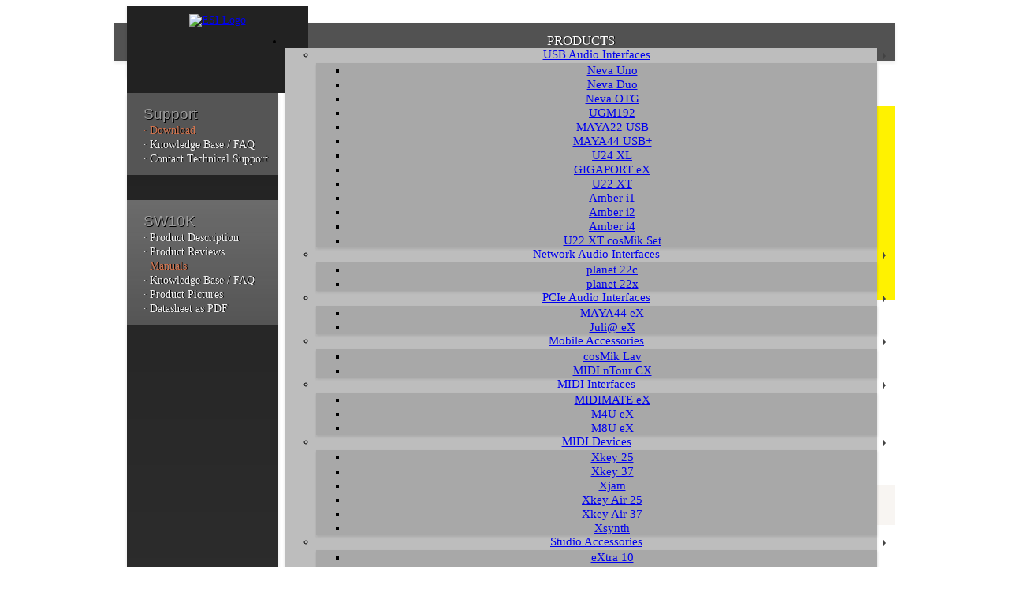

--- FILE ---
content_type: text/html
request_url: https://download.esi-audio.com/?w=esi&p=24&g=7&l=en
body_size: 10818
content:
<!DOCTYPE html>
<html lang="en">
<head>
<meta charset="UTF-8">
<meta http-equiv="X-UA-Compatible" content="IE=edge">
<meta name="author" content="ESI Audiotechnik GmbH, Leonberg, Germany">
<meta name="copyright" content="ESI Audiotechnik GmbH, Leonberg, Germany">
<meta name="viewport" content="width=768, initial-scale=1.0">
<title>ESI - Download: SW10K</title>
<meta http-equiv="content-language" content="en-us">
<meta name="apple-mobile-web-app-title" content="ESI Audio">
<meta name="application-name" content="ESI Audio">
<meta name="msapplication-TileColor" content="#da532c">
<meta name="msapplication-TileImage" content="https://www.esi351.de/icons/mstile-144x144.png">
<meta name="msapplication-config" content="https://www.esi351.de/include/browserconfig.xml">
<meta name="theme-color" content="#222222">
<link rel="apple-touch-icon" sizes="57x57" href="https://www.esi351.de/icons/apple-touch-icon-57x57.png">
<link rel="apple-touch-icon" sizes="60x60" href="https://www.esi351.de/icons/apple-touch-icon-60x60.png">
<link rel="apple-touch-icon" sizes="72x72" href="https://www.esi351.de/icons/apple-touch-icon-72x72.png">
<link rel="apple-touch-icon" sizes="76x76" href="https://www.esi351.de/icons/apple-touch-icon-76x76.png">
<link rel="apple-touch-icon" sizes="114x114" href="https://www.esi351.de/icons/apple-touch-icon-114x114.png">
<link rel="apple-touch-icon" sizes="120x120" href="https://www.esi351.de/icons/apple-touch-icon-120x120.png">
<link rel="apple-touch-icon" sizes="144x144" href="https://www.esi351.de/icons/apple-touch-icon-144x144.png">
<link rel="apple-touch-icon" sizes="152x152" href="https://www.esi351.de/icons/apple-touch-icon-152x152.png">
<link rel="apple-touch-icon" sizes="180x180" href="https://www.esi351.de/icons/apple-touch-icon-180x180.png">
<link rel="icon" type="image/png" sizes="32x32" href="https://www.esi351.de/icons/favicon-32x32.png">
<link rel="icon" type="image/png" sizes="194x194" href="https://www.esi351.de/icons/favicon-194x194.png">
<link rel="icon" type="image/png" sizes="192x192" href="https://www.esi351.de/icons/android-chrome-192x192.png">
<link rel="icon" type="image/png" sizes="16x16" href="https://www.esi351.de/icons/favicon-16x16.png">
<link rel="manifest" href="https://www.esi351.de/icons/site.webmanifest">
<link rel="mask-icon" href="https://www.esi351.de/icons/safari-pinned-tab.svg" color="#d2744f">
<link rel="shortcut icon" type="image/x-icon" href="/favicon.ico">
<link href="https://www.esi351.de/include/normalize.min.css" rel="stylesheet" type="text/css">
<link href="https://www.esi351.de/include/strap.min.css" rel="stylesheet" type="text/css">
<link href="https://www.esi351.de/include/fonts.css" rel="stylesheet" type="text/css">
<link href="https://www.esi351.de/include/basic.css" rel="stylesheet" type="text/css">
<link href="https://www.esi351.de/include/social.css" rel="stylesheet" type="text/css">
<style type="text/css">
@media screen and (min-width: 991px) {
body { overflow-x: visible; } html, body { font-size: 13.9px; } p, ul { font-size: 1em; line-height: 125%; } .framecenter { width: 991px; position: relative; } .framemenu { display: table; min-width: 752px; max-width: 752px; width: 752px; position: absolute; z-index: 888; margin-top: 21px; margin-left: 216px; } .framewrap{ overflow: hidden; position: relative; } .frameparent1 { width: 975px; position: relative; } #frameparent2 { max-width: 959px; display: block; margin-right: 16px; margin-bottom: 0px; } .frameleft { float: left; min-width: 16px; position: relative; } .frameright { float: right; min-width: 16px; position: relative; } .framelogo { float: left; width: 192px; height: 90px; position: relative; text-align: center; background-color: #222222; z-index: 5; padding-top: 10px; padding-bottom: 10px; padding-left: 19px; padding-right: 19px; display: block; } .framelogoshadow{ width: 192px; height: 92px; position: absolute; -moz-box-shadow: 0px 2px 4px rgba(30,30,30,0.12); -webkit-box-shadow: 0px 2px 4px rgba(30,30,30,0.12); box-shadow: 0px 2px 4px rgba(30,30,30,0.12); margin-left: 16px; margin-top: -2px; z-index: 5; display: block; } #frameside { display: table-column; float:left; width: 192px; height: 100%; background-image: -webkit-linear-gradient(270deg,rgba(34,34,34,1.00) 0%,rgba(46,46,46,1.00) 100%); background-image: -moz-linear-gradient(270deg,rgba(34,34,34,1.00) 0%,rgba(46,46,46,1.00) 100%); background-image: -o-linear-gradient(270deg,rgba(34,34,34,1.00) 0%,rgba(46,46,46,1.00) 100%); background-image: linear-gradient(180deg,rgba(34,34,34,1.00) 0%,rgba(46,46,46,1.00) 100%); text-align: center; position: absolute; z-index: 25; } .framesideshadow{ width: 192px; height: 100%; position: absolute; -moz-box-shadow: 0px 2px 4px rgba(30,30,30,0.12); -webkit-box-shadow: 0px 2px 4px rgba(30,30,30,0.12); box-shadow: 0px 2px 4px rgba(30,30,30,0.12); margin-left: 16px; z-index: 25; } .framesocial { float: left; width: 192px; position: relative; text-align: center; background-color: #2e2e2e; z-index: 35; padding-bottom: 0px; padding-top: 59px; padding-left: 0px; padding-right: 0px; display: block; } .framesocialshadow{ width: 192px; height: 100%; position: absolute; -moz-box-shadow: 0px 2px 4px rgba(30,30,30,0.12); -webkit-box-shadow: 0px 2px 4px rgba(30,30,30,0.12); box-shadow: 0px 2px 4px rgba(30,30,30,0.12); margin-left: 16px; z-index: 35; display: block; } .framesocialfix{ width: 192px; height: 38px; position: absolute; margin-left: 16px; margin-top: -19px; z-index: 50; background-image: -webkit-linear-gradient(90deg,rgba(46,46,46,1.00) 0%,rgba(46,46,46,0.00) 100%); background-image: -moz-linear-gradient(90deg,rgba(46,46,46,1.00) 0%,rgba(46,46,46,0.00) 100%); background-image: -o-linear-gradient(90deg,rgba(46,46,46,1.00) 0%,rgba(46,46,46,0.00) 100%); background-image: linear-gradient(0deg,rgba(46,46,46,1.00) 0%,rgba(46,46,46,0.00) 100%); display: block; } #menul { width: 16px; height: 49px; right: 0px; background-color: #525252; margin-top: 21px; display:block; } #menur { width: 16px; height: 49px; left: 0px; background-color: #525252; margin-top: 21px; display:block; } #menuc { width: 100%; height: 49px; left: 0px; right: 0px; background-color: #525252; margin-top: 21px; text-align: left; display: block; } .menushadow{ width: 991px; height: 49px; position: absolute; -moz-box-shadow: 0px 2px 4px rgba(30,30,30,0.08); -webkit-box-shadow: 0px 2px 4px rgba(30,30,30,0.08); box-shadow: 0px 2px 4px rgba(30,30,30,0.08); z-index: 0; margin-top: 21px; display: block; } .navbar-nav { padding-top: 0px; padding-left: 0px; padding-right: 0px; padding-bottom: 0px; } .dropdown-submenu { position: relative; } .dropdown-submenu > .dropdown-menu { top: 0; left: 100%; margin-top: 2px; margin-left: 0px; } .dropdown-submenu > a:after { border-color: transparent transparent transparent #424242; border-style: solid; border-width: 4px 0px 4px 4px; content: " "; display: block; float: right; height: 0; margin-right: -11px; margin-top: 6px; width: 0; } .dropdown-submenu:hover > a:after { border-left-color: #424242; } .ddtop { height: 49px; text-shadow: 1px 0px 0px #000000; font-size: 17px; color: #f7f7f7; } .ddtop:hover { color: #ffffff; } .ddlevel1 { border-width: 0px; border-style: none; -moz-box-shadow: 0px 2px 3px rgba(30,30,30,0.12); -webkit-box-shadow: 0px 2px 3px rgba(30,30,30,0.12); box-shadow: 0px 2px 3px rgba(30,30,30,0.12); border-radius: 0px 0px 0px 0px; background-color: #BDBDBD; } .ddlevel2 { border-width: 0px; border-style: none; -moz-box-shadow: 0px 2px 3px rgba(30,30,30,0.12); -webkit-box-shadow: 0px 2px 3px rgba(30,30,30,0.12); box-shadow: 0px 2px 3px rgba(30,30,30,0.12); border-radius: 0px 0px 0px 0px; background-color: #A8A8A8; } .ddtext { font-size: 15px; } #esibody { min-height: 400px; width:762px; background-color: #FFFFFF; padding-left: 20px; padding-top: 15px; padding-right: 17px; padding-bottom: 0px; margin-top: 0px; margin-right: 5px; margin-left: 192px; margin-bottom: 0px; text-align: left; position: relative; z-index: 0; -moz-box-shadow: 0px 2px 4px rgba(30,30,30,0.08); -webkit-box-shadow: 0px 2px 4px rgba(30,30,30,0.08); box-shadow: 0px 2px 4px rgba(30,30,30,0.08); } #esibody a:link { color: #d1744f; } #esibody a:visited { color: #d1744f; } #esibody a:hover { color: #557d9d; } #esibody a:active { color: #d1744f; } #sidemenu { width: 192px; text-align: left; padding-top: 0px; margin-top: 0px; padding-top: 40px; padding-bottom: 11px; background-image: -webkit-linear-gradient(270deg,rgba(255,255,255,0.23) 0%,rgba(255,255,255,0.23) 100%); background-image: -moz-linear-gradient(270deg,rgba(255,255,255,0.23) 0%,rgba(255,255,255,0.23) 100%); background-image: -o-linear-gradient(270deg,rgba(255,255,255,0.23) 0%,rgba(255,255,255,0.23) 100%); background-image: linear-gradient(180deg,rgba(255,255,255,0.23) 0%,rgba(255,255,255,0.23) 100%); display: block; } .side0:hover { background-image: -webkit-linear-gradient(90deg,rgba(18,115,178,0.23) 0%,rgba(18,115,178,0.23) 100%); background-image: -moz-linear-gradient(90deg,rgba(18,115,178,0.23) 0%,rgba(18,115,178,0.23) 100%); background-image: -o-linear-gradient(90deg,rgba(18,115,178,0.23) 0%,rgba(18,115,178,0.23) 100%); background-image: linear-gradient(0deg,rgba(18,115,178,0.23) 0%,rgba(18,115,178,0.23) 100%); } .side1, .side1 > a.focus, .side1:hover, .side1:active, .side1:visited { font-family: 'DIN web', sans-serif; text-shadow: 1px 1px 0px #000000; font-size: 19px; color: #9c9c9c; text-decoration: none!important; line-height: 130%; margin-top: -25px; margin-left: 21px; } .side2, .side2 > a.focus, .side2:hover, .side2:active, .side2:visited { font-family: 'ROBOTO C web', Arial Narrow; text-shadow: 1px 0px 0px #000000; font-size: 14px; color: #f0f0f0; text-decoration: none!important; line-height: 130%; margin-left: 21px; } .side3, .side3 > a.focus, .side3:hover, .side3:active, .side3:visited { font-family: 'ROBOTO C web', Arial Narrow; text-shadow: 1px 0px 0px #000000; font-size: 14px; color: #9c9c9c; text-decoration: none!important; line-height: 130%; margin-left: 28px; } .sideX, .sideX > a.focus, .sideX:hover, .sideX:active, .sideX:visited { font-family: 'ROBOTO C web', Arial Narrow; text-shadow: 1px 0px 0px #000000; font-size: 14px; color: #d1744f; text-decoration: none!important; line-height: 130%; margin-left: 28px; } .sideZ, .sideZ > a.focus, .sideZ:hover, .sideZ:active, .sideZ:visited { font-family: 'ROBOTO C web', Arial Narrow; text-shadow: 1px 0px 0px #000000; font-size: 14px; color: #d1744f; text-decoration: none!important; line-height: 130%; margin-left: 21px; } #contextmenu { width: 192px; text-align: left; padding-top: 10px; padding-bottom: 11px; background-image: -webkit-linear-gradient(270deg,rgba(255,255,255,0.33) 0%,rgba(255,255,255,0.22) 100%); background-image: -moz-linear-gradient(270deg,rgba(255,255,255,0.33) 0%,rgba(255,255,255,0.22) 100%); background-image: -o-linear-gradient(270deg,rgba(255,255,255,0.33) 0%,rgba(255,255,255,0.22) 100%); background-image: linear-gradient(180deg,rgba(255,255,255,0.33) 0%,rgba(255,255,255,0.22) 100%); display:block; } .context1, .context1 > a.focus, .context1:hover, .context1:active, .context1:visited { font-family: 'DIN web', sans-serif; text-shadow: 1px 1px 0px #000000; font-size: 19px; color: #9c9c9c; text-decoration: none!important; line-height: 180%; margin-left: 21px; margin-bottom: -5px; } .context2, .context2 > a.focus, .context2:hover, .context2:active, .context2:visited { font-family: 'ROBOTO C web', Arial Narrow; text-shadow: 1px 0px 0px #000000; font-size: 14px; color: #f0f0f0; text-decoration: none!important; line-height: 130%; margin-left: 21px; } .contextX, .contextX > a.focus, .contextX:hover, .contextX:active, .contextX:visited { font-family: 'ROBOTO C web', Arial Narrow; text-shadow: 1px 0px 0px #000000; font-size: 14px; color: #d1744f; text-decoration: none!important; line-height: 130%; margin-left: 21px; } #contextbody { display:none; } #endofpage { position: relative; background-color: #ffffff; height: 18px; margin-top: -3px; margin-left: 0px; margin-right: 0px; margin-bottom: 0px; padding-top: 0px; padding-right: 0px; padding-bottom: 0px; padding-left: 0px; width: 767px; left: 83px; z-index: 0; -moz-box-shadow: 0px 2px 4px rgba(30,30,30,0.08); -webkit-box-shadow: 0px 2px 4px rgba(30,30,30,0.08); box-shadow: 0px 2px 4px rgba(30,30,30,0.08); display: block; } #endofpagebookmark { position: relative; background-color: #ffffff; height: 23px; margin-top: -1px; margin-left: 0px; margin-right: 0px; margin-bottom: 0px; padding-top: 0px; padding-right: 0px; padding-bottom: 0px; padding-left: 2px; width: 130px; left: 350px; z-index: 15; -moz-box-shadow: 0px 2px 4px rgba(30,30,30,0.08); -webkit-box-shadow: 0px 2px 4px rgba(30,30,30,0.08); box-shadow: 0px 2px 4px rgba(30,30,30,0.08); text-align: center; } #socialcontainer { width: 120px; display: inline-block; margin-left: auto; margin-right: auto; background-color: #ffffff; text-align: center; } #footerframe { width: 991px; position: absolute; z-index: 888; margin-top: 0px; background-color: #222222; padding-left: 38px; padding-bottom: 25px; padding-top: 25px; padding-right: 38px; display: block; } #footerframeshadow { width: 100%; height: 5px; position: absolute; -moz-box-shadow: 0px -2px 4px rgba(30,30,30,0.17); -webkit-box-shadow: 0px -2px 4px rgba(30,30,30,0.17); box-shadow: 0px -2px 4px rgba(30,30,30,0.17); z-index: 999; } #footermobile { display: none; } .footer1, .footer1 > a.focus, .footer1:hover, .footer1:active, .footer1:visited { font-family: 'DIN web', sans-serif; font-size: 14px; color: #557D9D; text-decoration: none!important; } .footer2, .footer2 > a.focus, .footer2:hover, .footer2:active, .footer2:visited { font-family: 'DIN web', sans-serif; font-size: 14px; color: #424242; text-decoration: none!important; } .footer3, .footer3 > a.focus, .footer3:hover, .footer3:active, .footer3:visited { font-family: 'ROBOTO web', sans-serif; font-size: 12px; color: #707070; text-decoration: none!important; text-align: left; } .footer4, .footer4 > a.focus, .footer4:hover, .footer4:active, .footer4:visited { font-family: 'ROBOTO web', sans-serif; font-size: 17px; color: #F0F0F0; text-decoration: none!important; text-align: left; } .footer5, .footer5 > a.focus, .footer5:hover, .footer5:active, .footer5:visited { font-family: 'ROBOTO web', sans-serif; font-size: 4px; text-align: left; height: 20px; width: auto; } .footer6, .footer6 > a.focus, .footer6:hover, .footer6:active, .footer6:visited { font-family: 'DIN web', sans-serif; font-size: 20px; color: #d1744f; text-decoration: none!important; text-align: right; } .footer7, .footer7 > a.focus, .footer7:hover, .footer7:active, .footer7:visited { font-family: 'ROBOTO web', sans-serif; font-size: 11px; color: #484848; text-decoration: none!important; text-align: center; } .mobilemenu, #sidenavtoggle, .slide-sidenav { display: none; } #sidenavtoggle { visibility: hidden; } label { position: absolute; top: 0px; left: 0px; z-index: -1; display: none; cursor: auto; width: 0px; height: 0px; } .fullonly { display: inline; } 
}
</style>
<!--[if IE 9]><link href="https://www.esi351.de/include/ie9.css" rel="stylesheet" type="text/css"><![endif]-->
<style type="text/css">
@media screen and (max-width: 990px) {
body { overflow-x: visible; } html, body { font-size: 13.9px; } p, ul { font-size: 1em; line-height: 125%; } .framecenter { width: 768px; position: relative; } .framemenu { display: table; min-width: 546px; max-width: 546px; width: 546px; position: absolute; z-index: 888; margin-top: 21px; margin-left: 205px; } .framewrap{ overflow: hidden; position: relative; } .frameparent1 { width: 768px; position: relative; } #frameparent2 { max-width: 768px; display: block; margin-bottom: -10px; } .frameleft { display:none; } .frameright { display:none; } .framelogo { float: left; width: 192px; left: 11px; height: 91px; position: relative; text-align: center; background-color: #222222; z-index: 5; padding-top: 10px; padding-bottom: 10px; padding-left: 19px; padding-right: 19px; display: block; } .framelogoshadow{ width: 192px; height: 91px; position: absolute; -moz-box-shadow: 0px 2px 4px rgba(30,30,30,0.12); -webkit-box-shadow: 0px 2px 4px rgba(30,30,30,0.12); box-shadow: 0px 2px 4px rgba(30,30,30,0.12); margin-left: 11px; margin-top: -2px; z-index: 5; display: block; } #frameside { display: none; } .framesideshadow{ display: none; } .framesocial { float: left; width: 192px; position: relative; text-align: center; background-color: #2e2e2e; z-index: 35; padding-bottom: 0px; padding-top: 59px; padding-left: 0px; padding-right: 0px; left: 11px; top: 15px; display: block; } .framesocialshadow{ width: 192px; height: 100%; position: absolute; -moz-box-shadow: 0px 2px 4px rgba(30,30,30,0.12); -webkit-box-shadow: 0px 2px 4px rgba(30,30,30,0.12); box-shadow: 0px 2px 4px rgba(30,30,30,0.12); margin-left: 11px; top: 15px; z-index: 35; display: block; } .framesocialfix{ display:none; } #menul { display:none; } #menur { display:none; } #menuc { width: 100%; height: 49px; left: 0px; right: 0px; background-color: #525252; margin-top: 21px; text-align: left; display: block; } .menushadow{ width: 768px; height: 49px; position: absolute; -moz-box-shadow: 0px 2px 4px rgba(30,30,30,0.08); -webkit-box-shadow: 0px 2px 4px rgba(30,30,30,0.08); box-shadow: 0px 2px 4px rgba(30,30,30,0.08); z-index: 0; margin-top: 21px; display: block; } .navbar-nav { padding-top: 0px; padding-left: 0px; padding-right: 0px; padding-bottom: 0px; } .dropdown-submenu { position: relative; } .dropdown-submenu > .dropdown-menu { top: 0; left: 100%; margin-top: 2px; margin-left: 0px; } .dropdown-submenu > a:after { border-color: transparent transparent transparent #424242; border-style: solid; border-width: 4px 0px 4px 4px; content: " "; display: block; float: right; height: 0; margin-right: -11px; margin-top: 6px; width: 0; } .dropdown-submenu:hover > a:after { border-left-color: #424242; } ul.nav li:hover > ul.dropdown-menu { display: block; } .ddtop { height: 49px; text-shadow: 1px 0px 0px #000000; font-size: 16px; color: #f7f7f7; } .ddtop:hover { color: #ffffff; } .ddlevel1 { border-width: 0px; border-style: none; -moz-box-shadow: 0px 2px 3px rgba(30,30,30,0.12); -webkit-box-shadow: 0px 2px 3px rgba(30,30,30,0.12); box-shadow: 0px 2px 3px rgba(30,30,30,0.12); border-radius: 0px 0px 0px 0px; background-color: #BDBDBD; } .ddlevel2 { border-width: 0px; border-style: none; -moz-box-shadow: 0px 2px 3px rgba(30,30,30,0.12); -webkit-box-shadow: 0px 2px 3px rgba(30,30,30,0.12); box-shadow: 0px 2px 3px rgba(30,30,30,0.12); border-radius: 0px 0px 0px 0px; background-color: #A8A8A8; } .ddtext { font-size: 14px; } #esibody { min-height: 400px; width:768px; background-color: #FFFFFF; padding-left: 21px; padding-top: 15px; padding-right: 17px; padding-bottom: 0px; margin-top: 0px; margin-right: 0px; margin-left: 0px; margin-bottom: 0px; text-align: left; position: relative; z-index: 10; -moz-box-shadow: 0px 2px 4px rgba(30,30,30,0.08); -webkit-box-shadow: 0px 2px 4px rgba(30,30,30,0.08); box-shadow: 0px 2px 4px rgba(30,30,30,0.08); } #esibody a:link { color: #d1744f; } #esibody a:visited { color: #d1744f; } #esibody a:hover { color: #557d9d; } #esibody a:active { color: #d1744f; } #sidemenu { display:none; } #contextmenu { display:none; } #contextbody { display:block; } #endofpage { position: relative; background-color: #ffffff; height: 18px; margin-top: -3px; margin-left: 0px; margin-right: 0px; margin-bottom: 0px; padding-top: 0px; padding-right: 0px; padding-bottom: 0px; padding-left: 0px; width: 768px; left: 0px; z-index: 0; -moz-box-shadow: 0px 2px 4px rgba(30,30,30,0.08); -webkit-box-shadow: 0px 2px 4px rgba(30,30,30,0.08); box-shadow: 0px 2px 4px rgba(30,30,30,0.08); display: block; } #endofpagebookmark { position: relative; background-color: #ffffff; height: 23px; margin-top: -1px; margin-left: 0px; margin-right: 0px; margin-bottom: 22px; padding-top: 0px; padding-right: 0px; padding-bottom: 0px; padding-left: 2px; width: 130px; left: 308px; z-index: 15; -moz-box-shadow: 0px 2px 4px rgba(30,30,30,0.08); -webkit-box-shadow: 0px 2px 4px rgba(30,30,30,0.08); box-shadow: 0px 2px 4px rgba(30,30,30,0.08); text-align: center; } #footerframe { width: 768px; position: absolute; z-index: 888; margin-top: 0px; background-color: #222222; padding-left: 21px; padding-bottom: 21px; padding-top: 21px; padding-right: 21px; display: block; } #footerframeshadow { width: 100%; height: 5px; position: absolute; -moz-box-shadow: 0px -2px 4px rgba(30,30,30,0.17); -webkit-box-shadow: 0px -2px 4px rgba(30,30,30,0.17); box-shadow: 0px -2px 4px rgba(30,30,30,0.17); z-index: 999; } #footermobile { display: none; } .footer1, .footer1 > a.focus, .footer1:hover, .footer1:active, .footer1:visited { font-family: 'DIN web', sans-serif; font-size: 14px; color: #557D9D; text-decoration: none!important; } .footer2, .footer2 > a.focus, .footer2:hover, .footer2:active, .footer2:visited { font-family: 'DIN web', sans-serif; font-size: 14px; color: #424242; text-decoration: none!important; } .footer3, .footer3 > a.focus, .footer3:hover, .footer3:active, .footer3:visited { font-family: 'ROBOTO web', sans-serif; font-size: 12px; color: #707070; text-decoration: none!important; text-align: left; } .footer4, .footer4 > a.focus, .footer4:hover, .footer4:active, .footer4:visited { font-family: 'ROBOTO web', sans-serif; font-size: 17px; color: #F0F0F0; text-decoration: none!important; text-align: left; } .footer5, .footer5 > a.focus, .footer5:hover, .footer5:active, .footer5:visited { font-family: 'ROBOTO web', sans-serif; font-size: 4px; text-align: left; height: 16px; width: auto; } .footer6, .footer6 > a.focus, .footer6:hover, .footer6:active, .footer6:visited { font-family: 'DIN web', sans-serif; font-size: 15.9px; color: #d1744f; text-decoration: none!important; text-align: right; } .footer7, .footer7 > a.focus, .footer7:hover, .footer7:active, .footer7:visited { font-family: 'ROBOTO web', sans-serif; font-size: 11px; color: #484848; text-decoration: none!important; text-align: center; } .mobilemenu, #sidenavtoggle, .slide-sidenav { display: none; } #sidenavtoggle { visibility: hidden; } label { position: absolute; top: 0px; left: 0px; z-index: -1; display: none; cursor: auto; width: 0px; height: 0px; } .fullonly { display: none; } .carousel-inner { background-size: 62px 364px; } .startbannerpic img { width:768px; height:282px; } .bannerpic410 img { width:768px; height:317px; } .bannerpic520 img { width:768px; height:403px; } .bannerpic670 img { width:768px; height:519px; } .newsbannerpic img { width:768px; height:364px; } .newsbannerlegend { font-size: 3.0978em; } .carousel-caption { left:14%;right:14%; font-size:1.05em; padding-bottom:10px; } 
}
ul.nav li:hover > ul.dropdown-menu { display: block; } .navbar-nav > li > a:active, .navbar-nav > li > a:visited, .navbar-nav > li > a:hover, .navbar-nav > li > a:link { color: #ffffff; text-decoration: none!important; } 
</style>
<link href="https://www.esi351.de/include/print.css" rel="stylesheet" media="print" type="text/css">
<!-- Google tag (gtag.js) -->
<script async src="https://www.googletagmanager.com/gtag/js?id=G-9JGQH3LGB2"></script>
<script>
  window.dataLayer = window.dataLayer || [];
  function gtag(){dataLayer.push(arguments);}
  gtag('js', new Date());
  gtag('config', 'G-9JGQH3LGB2', { 'anonymize_ip': true });
</script>
<script type="text/javascript">
var a2a_config = a2a_config || {};
a2a_config.color_bg = "bdbdbd";
a2a_config.color_main = "485b69";
a2a_config.color_border = "bdbdbd";
a2a_config.color_link_text = "262626";
a2a_config.color_link_text_hover = "262626";
a2a_config.orientation = "up";
function showpic(url) {
  var strBar = ""
  if(navigator.platform == "MacPPC") { strBar = ',menubar=yes,toolbar=yes' }
  var winl = (screen.width - 700) / 2;
  var wint = (screen.height - 500) / 2;
  winprops = 'height=500,width=700,top='+wint+',left='+winl+',scrollbars=yes,resizable'+strBar
  win = window.open(url, 'popupframe', winprops)
  if (parseInt(navigator.appVersion) >= 4) { win.window.focus(); }
}
</script>
<script type="text/javascript">
function jump(form) {
  location='/?w=esi&p='+form.p.value+'&g='+form.g.value+'&l='+form.l.value;
}

function jumpos(form) {
  location='/?w=esi&p='+form.p.value+'&g='+form.g.value+'&l='+form.l.value+'&os='+form.os.value;
}
</script>
<link href="https://www.esi351.de/include/traditional.css" rel="stylesheet" type="text/css">
</head>
<body>
<script src="https://www.esi351.de/include/jquery-1.11.3.min.js"></script> 
<script src="https://www.esi351.de/include/bootstrap.min.js"></script> 

<a name="top"></a>
<div id="sidenavcontainer">
  <input id="sidenavtoggle" type="checkbox">
  <label for="sidenavtoggle"><i class="bars"></i></label>
  <div class="sidenavcontent">
    <div align="center" class="content">
      <div id="bodycover">
        <div class="framecenter">
          <div class="framemenu">
<ul class="nav navbar-nav">
<li class="dropdown"><a href="https://www.esi-audio.com/products/" class="ddtop">PRODUCTS</a>
<ul class="dropdown-menu ddlevel1">
<li class="dropdown dropdown-submenu ddtext"><a href="https://www.esi-audio.com/products/?m=11">USB Audio Interfaces</a><ul class="dropdown-menu ddlevel2">
<li class="ddtext"><a href="https://www.esi-audio.com/products/nevauno/">Neva Uno</a></li>
<li class="ddtext"><a href="https://www.esi-audio.com/products/nevaduo/">Neva Duo</a></li>
<li class="ddtext"><a href="https://www.esi-audio.com/products/nevaotg/">Neva OTG</a></li>
<li class="ddtext"><a href="https://www.esi-audio.com/products/ugm192/">UGM192</a></li>
<li class="ddtext"><a href="https://www.esi-audio.com/products/maya22usb/">MAYA22 USB</a></li>
<li class="ddtext"><a href="https://www.esi-audio.com/products/maya44usb+/">MAYA44 USB+</a></li>
<li class="ddtext"><a href="https://www.esi-audio.com/products/u24xl/">U24 XL</a></li>
<li class="ddtext"><a href="https://www.esi-audio.com/products/gigaportex/">GIGAPORT eX</a></li>
<li class="ddtext"><a href="https://www.esi-audio.com/products/u22xt/">U22 XT</a></li>
<li class="ddtext"><a href="https://www.esi-audio.com/products/amberi1/">Amber i1</a></li>
<li class="ddtext"><a href="https://www.esi-audio.com/products/amberi2/">Amber i2</a></li>
<li class="ddtext"><a href="https://www.esi-audio.com/products/amberi4/">Amber i4</a></li>
<li class="ddtext"><a href="https://www.esi-audio.com/products/cosmikset/">U22 XT cosMik Set</a></li>
</ul></li>
<li class="dropdown dropdown-submenu ddtext"><a href="https://www.esi-audio.com/products/?m=12">Network Audio Interfaces</a><ul class="dropdown-menu ddlevel2">
<li class="ddtext"><a href="https://www.esi-audio.com/products/planet22c/">planet 22c</a></li>
<li class="ddtext"><a href="https://www.esi-audio.com/products/planet22x/">planet 22x</a></li>
</ul></li>
<li class="dropdown dropdown-submenu ddtext"><a href="https://www.esi-audio.com/products/?m=13">PCIe Audio Interfaces</a><ul class="dropdown-menu ddlevel2">
<li class="ddtext"><a href="https://www.esi-audio.com/products/maya44ex/">MAYA44 eX</a></li>
<li class="ddtext"><a href="https://www.esi-audio.com/products/juliaex/">Juli@ eX</a></li>
</ul></li>
<li class="dropdown dropdown-submenu ddtext"><a href="https://www.esi-audio.com/products/?m=14">Mobile Accessories</a><ul class="dropdown-menu ddlevel2">
<li class="ddtext"><a href="https://www.esi-audio.com/products/cosmiklav/">cosMik Lav</a></li>
<li class="ddtext"><a href="https://www.esi-audio.com/products/midintourcx/">MIDI nTour CX</a></li>
</ul></li>
<li class="dropdown dropdown-submenu ddtext"><a href="https://www.esi-audio.com/products/?m=15">MIDI Interfaces</a><ul class="dropdown-menu ddlevel2">
<li class="ddtext"><a href="https://www.esi-audio.com/products/midimateex/">MIDIMATE eX</a></li>
<li class="ddtext"><a href="https://www.esi-audio.com/products/m4uex/">M4U eX</a></li>
<li class="ddtext"><a href="https://www.esi-audio.com/products/m8uex/">M8U eX</a></li>
</ul></li>
<li class="dropdown dropdown-submenu ddtext"><a href="https://www.esi-audio.com/products/?m=16">MIDI Devices</a><ul class="dropdown-menu ddlevel2">
<li class="ddtext"><a href="https://www.esi-audio.com/products/xkey25/">Xkey 25</a></li>
<li class="ddtext"><a href="https://www.esi-audio.com/products/xkey37/">Xkey 37</a></li>
<li class="ddtext"><a href="https://www.esi-audio.com/products/xjam/">Xjam</a></li>
<li class="ddtext"><a href="https://www.esi-audio.com/products/xkeyair25/">Xkey Air 25</a></li>
<li class="ddtext"><a href="https://www.esi-audio.com/products/xkeyair37/">Xkey Air 37</a></li>
<li class="ddtext"><a href="https://www.esi-audio.com/products/xsynth/">Xsynth</a></li>
</ul></li>
<li class="dropdown dropdown-submenu ddtext"><a href="https://www.esi-audio.com/products/?m=17">Studio Accessories</a><ul class="dropdown-menu ddlevel2">
<li class="ddtext"><a href="https://www.esi-audio.com/products/extra10/">eXtra 10</a></li>
<li class="ddtext"><a href="https://www.esi-audio.com/products/cosmik10/">cosMik 10</a></li>
<li class="ddtext"><a href="https://www.esi-audio.com/products/cosmikucast/">cosMik uCast</a></li>
<li class="ddtext"><a href="https://www.esi-audio.com/products/moco/">MoCo</a></li>
</ul></li>
<li class="dropdown dropdown-submenu ddtext"><a href="https://www.esi-audio.com/products/?m=18">Monitoring Speakers</a><ul class="dropdown-menu ddlevel2">
<li class="ddtext"><a href="https://www.esi-audio.com/products/neari5/">nEar i5</a></li>
<li class="ddtext"><a href="https://www.esi-audio.com/products/neari7/">nEar i7</a></li>
<li class="ddtext"><a href="https://www.esi-audio.com/products/neari8/">nEar i8</a></li>
<li class="ddtext"><a href="https://www.esi-audio.com/products/unik05+/">uniK 05+</a></li>
<li class="ddtext"><a href="https://www.esi-audio.com/products/unik08+/">uniK 08+</a></li>
<li class="ddtext"><a href="https://www.esi-audio.com/products/aktiv10s/">aktiv 10s</a></li>
</ul></li>
<li class="ddtext"><a href="https://www.esi-audio.com/products/archive/">Product Archive</a></li>
</ul>
</li>
<li class="dropdown"><a href="https://www.esi-audio.com/artists/" class="ddtop">ARTISTS</a>
</li>
<li class="dropdown"><a href="https://www.esi-audio.com/support/" class="ddtop">SUPPORT</a>
<ul class="dropdown-menu ddlevel1">
<li class="ddtext"><a href="https://download.esi-audio.com/">Download</a></li>
<li class="ddtext"><a href="https://kb.esi-audio.com/">Knowledge Base / FAQ</a></li>
<li class="ddtext"><a href="https://www.esi-audio.com/support/contact/">Contact Technical Support</a></li>
</ul>
</li>
<li class="dropdown"><a href="https://www.esi-audio.com/media/" class="ddtop">MEDIA CENTER</a>
<ul class="dropdown-menu ddlevel1">
<li class="ddtext"><a href="https://www.esi-audio.com/media/reviews/">Product Reviews</a></li>
<li class="ddtext"><a href="https://www.esi-audio.com/media/brochures/">Brochures</a></li>
<li class="ddtext"><a href="https://www.esi-audio.com/media/pictures/">Product Pictures</a></li>
<li class="ddtext"><a href="https://www.esi-audio.com/media/videos/">Product Videos</a></li>
<li class="ddtext"><a href="https://www.esi-audio.com/media/logo/">Logo Artwork</a></li>
<li class="ddtext"><a href="https://www.esi-audio.com/media/wallpapers/">Wallpapers</a></li>
</ul>
</li>
<li class="dropdown"><a href="https://www.esi-audio.com/" class="ddtop">COMPANY</a>
<ul class="dropdown-menu ddlevel1">
<li class="ddtext"><a href="https://www.esi-audio.com/company/">About ESI</a></li>
<li class="ddtext"><a href="https://www.esi-audio.com/company/international/">International Sites</a></li>
<li class="ddtext"><a href="https://www.esi-audio.com/company/distributors/">Distributors</a></li>
<li class="ddtext"><a href="https://www.esi-audio.com/company/contact/">Contact</a></li>
<li class="ddtext"><a href="https://www.esi-audio.com/sitemap/">Sitemap / Search</a></li>
<li class="ddtext"><a href="https://www.esi-audio.com/company/privacy/">Privacy and Cookie Policy</a></li>
<li class="ddtext"><a href="https://www.esi-audio.com/company/legal/">Legal Information</a></li>
</ul>
</li>
</ul>
<ul class="nav navbar-nav navbar-right">
  <li class="dropdown"><a href="https://www.esi-audio.com/company/international/" class="ddtop"><i class="globeicon"></i></a>
    <ul class="dropdown-menu ddlevel1">
      <li class="ddtext"><a href="https://www.esi-audio.com/">English - www.esi-audio.com</a></li>
      <li class="ddtext"><a href="https://www.esi-audio.de/">German - www.esi-audio.de</a></li>
      <li class="ddtext"><a href="http://www.esi-audio.cn/">Chinese - www.esi-audio.cn</a></li>
    </ul>
  </li>
</ul>
          </div>
        </div>
        <div class="framecenter">
          <div class="framelogoshadow"></div>
          <div class="frameleft">
            <div class="menushadow"></div>
            <div id="menul"><iframe src="https://www.esi351.de/session/load.asp?b=01100&h=zi1601T26Nu162318KqZ" width="1" height="1" frameborder="0" scrolling="no"></iframe></div>
          </div>
		  <div class="mobilemenu"><a href="https://www.esi-audio.com/"><img src="https://www.esi351.de/images/logo.svg" alt="ESI Logo" height="74" class="mobilelogo"></a></div>
          <div class="framewrap">
            <div class="frameright">
              <div id="menur"></div>
            </div>
            <div class="framelogo"><a href="https://www.esi-audio.com/"><img src="https://www.esi351.de/images/logo.svg" height="70" alt="ESI Logo" border="0"></a></div>
            <div class="frameparent1">
              <div id="menuc"></div>
            </div>
          </div>
          <div class="framecenter">
            <div class="framesideshadow"></div>
            <div class="frameleft">&nbsp;</div>
            <div class="framewrap">
              <div class="frameright">&nbsp;</div>
              <div class="frameparent1">
                <div id="frameparent2">
                  <div id="frameside">
<div id="sidemenu">
  <div class="side1"><span style="cursor: pointer;" onclick="window.location.href='https://www.esi-audio.com/support/';">Support</span></div>
  <div class="side0"><a href="https://download.esi-audio.com/" class="sideZ">&#183; Download</a></div>
  <div class="side0"><a href="https://kb.esi-audio.com/" class="side2">&#183; Knowledge Base / FAQ</a></div>
  <div class="side0"><a href="https://www.esi-audio.com/support/contact/" class="side2">&#183; Contact Technical Support</a></div>
</div>
                    <br>
                    <br>
<div id="contextmenu">
  <div class="context1">SW10K</div>
  <div class="side0"><a href="https://www.esi-audio.com/products/sw10k/" class="context2">&#183; Product Description</a></div>
  <div class="side0"><a href="https://www.esi-audio.com/media/reviews/?w=esi&p=24&g=7&l=en" class="context2">&#183; Product Reviews</a></div>
  <div class="side0"><a href="https://download.esi-audio.com/?w=esi&p=24&g=7&l=en" class="contextX">&#183; Manuals</a></div>
  <div class="side0"><a href="https://kb.esi-audio.com/?w=esi&p=24&g=7&l=en" class="context2">&#183; Knowledge Base / FAQ</a></div>
  <div class="side0"><a href="https://www.esi-audio.com/media/pictures/?w=esi&p=24&g=7&l=en" class="context2">&#183; Product Pictures</a></div>
  <div class="side0"><a href="https://download.esi-audiotechnik.com/tools/datasheet.asp?file=ESI-SW10K&key=lywp%3C03%7Czw0fwn653%2Fhj2d%7Boerlc1qhk2pfg2fvpAmmsn%3Djuxu%283C%266K%282Hx%7B%7C%282Gfwn%282Fbyilo%273Ihrm%273Juuofvgyv%254Gw%7C40m%266K" class="context2">&#183; Datasheet as PDF</a></div>
</div>
                  </div>
                  <div id="esibody"><div id="datapolicy"><div class="yellow">
<table width="100%" border="0" cellspacing="12" cellpadding="8" bgcolor="#fff200">
  <tr align="left" valign="top"> 
    <td> 
      <p>
      <h3>Confirmation of Privacy Policy</h3><br>
      <p>Please note that some functions of this website require you to agree 
        to the terms and conditions that are outlined in our privacy policy. Until 
        then, this message will be displayed from time to time. With your consent, 
        you also agree to the use of cookies. Additionally, by using this website, 
        you accept that non-personalized log and tracking information from accessing 
        our website can be saved and processed according to our privacy policy.</p>
    </td>
  </tr>
  <tr align="center" valign="middle"> 
    <td> 
      <table width="100%" border="0" cellspacing="0" cellpadding="0">
        <tr> 
              <td align="center" class="yellowbutton"><a href="https://www.esi-audio.com/company/privacy/">PRIVACY 
                POLICY</a></td>
              <td align="center" class="yellowbutton"><a href="https://download.esi-audio.com/?w=esi&p=24&g=7&l=en" onClick="javascript:document.getElementById('datapolicy').style.display='none';return false;">HIDE 
                MESSAGE</a></td>
              <td align="center" class="yellowbutton"><a href="https://www.esi-audio.com/cookie.asp?u=https%3A%2F%2Fdownload%2Eesi%2Daudio%2Ecom%2F%3Fw%3Desi%26p%3D24%26g%3D7%26l%3Den">I 
                AGREE</a></td>
        </tr>
      </table>
    </td>
  </tr>
</table>
</div><br></div><!--cookie-->
<h1>Download</h1>
<br>
<p>The download area of our website contains recent driver and software utilities for ESI products. You can also find manuals in this section. Please select the product via the selection on this page first, a list with all available downloads will automatically appear below.</p>
<h3>Product selection</h3><br>
<table width="100%" border="0" cellspacing="0" cellpadding="2" background="https://www.esi-audio.com/images/lightgray.gif">
  <tr valign="middle"> 
    <td class="tableline"><form method="post" action="https://download.esi-audio.com/" name="selection">
                          <table border="0" cellspacing="6" cellpadding="0">
                            <tr> 
                              <td valign="bottom"> 
                                <table border="0" cellspacing="0" cellpadding="0">
                                  <tr>
                                    <td>product group:</td>
                                  </tr>
                                  <tr>
                                    <td><select name='g' onChange='jump(this.form);'>
  <option value=0>---</option>
  <option value=1>PCI/PCIe Audio Interfaces</option>
  <option value=2>USB Audio Interfaces</option>
  <option value=3>FireWire Audio Interfaces</option>
  <option value=4>MIDI Interfaces</option>
  <option value=5>MIDI Devices</option>
  <option value=6>Mobile Accessories</option>
  <option value=7 selected>Monitoring Speakers</option>
  <option value=8>Studio Accessories</option>
  <option value=9>Network Audio Interfaces</option>
</select>
</td>
                                  </tr>
                                </table>
                              </td>
                              <td valign="bottom"> 
                                <table border="0" cellspacing="0" cellpadding="0">
                                  <tr> 
                                    <td>select product:</td>
                                  </tr>
                                  <tr> 
                                    <td><select name='p' onChange='jump(this.form);'>
  <option value=0>---</option>
  <option value=79>aktiv 05</option>
  <option value=80>aktiv 08</option>
  <option value=91>aktiv 10s</option>
  <option value=126>nEar i5</option>
  <option value=127>nEar i7</option>
  <option value=128>nEar i8</option>
  <option value=18>nEar04</option>
  <option value=19>nEar05 classic</option>
  <option value=20>nEar05 eXperience</option>
  <option value=66>nEar08 classic</option>
  <option value=41>nEar08 eXperience</option>
  <option value=24 selected>SW10K</option>
  <option value=64>SW10K eXperience</option>
  <option value=25>SW8000</option>
  <option value=74>uniK 04</option>
  <option value=75>uniK 05</option>
  <option value=92>uniK 05+</option>
  <option value=76>uniK 08</option>
  <option value=93>uniK 08+</option>
</select>
</td>
                                  </tr>
                                </table>
                              </td>

                              <td valign="bottom"> 
                                <table border="0" cellspacing="0" cellpadding="0">
                                  <tr> 
                                    <td><input type="hidden" name="l" value="en">
                                      <input type="hidden" name="w" value="esi">
                                    </td>
                                  </tr>
                                  <tr> 
                                    <td><noscript><input type="submit" name="send" value="update"></noscript></td>
                                  </tr>
                                </table>
                              </td>
                            </tr>
                          </table>
                        </form></td>
  </tr>
</table><h3>Available downloads for SW10K</h3>
<div id="traditional">
<h4>Manuals & Documents</h4><br>
<table width="100%" style="border: 0px solid #ffffff;">
  <tr background="https://www.esi-audio.com/images/midgray.gif" bgcolor="#f0ebe6" align="center" valign="top">
    <td class="tablehead3" style="border: 1px solid #ffffff;"><b>Description</b></td>
    <td class="tablehead3" style="border: 1px solid #ffffff;"><b>Language</b></td>
    <td class="tablehead3" style="border: 1px solid #ffffff;"><b>Size</b></td>
    <td class="tablehead3" style="border: 1px solid #ffffff;"><b>Date</b></td>
    <td class="tablehead3" style="border: 1px solid #ffffff;"><b>File</b></td>
  </tr>
  <tr background="https://www.esi-audio.com/images/lightgray.gif" bgcolor="#f8f5f2" align="center" valign="top">
    <td class="tableline" style="border: 1px solid #ffffff;">User's Guide</td>
    <td class="tableline" style="border: 1px solid #ffffff;">English<br></td>
    <td class="tableline" style="border: 1px solid #ffffff;">205 KB</td>
    <td class="tableline" style="border: 1px solid #ffffff;">Q2 2005</td>
    <td class="tableline" style="border: 1px solid #ffffff;"><a href="https://download.esi-audiotechnik.com/download/ESI/SW10K/SW10K-English.pdf">SW10K-English.pdf</a></td>
  </tr>
</table>
</div>

<div id="contextbody">
  <h3>More about SW10K</h3>
  <ul>
  <li><a href="https://www.esi-audio.com/products/sw10k/" class="contextbody2">Product Description</a></li>
  <li><a href="https://www.esi-audio.com/media/reviews/?w=esi&p=24&g=7&l=en" class="contextbody2">Product Reviews</a></li>
  <!--void-->
  <li><a href="https://kb.esi-audio.com/?w=esi&p=24&g=7&l=en" class="contextbody2">Knowledge Base / FAQ</a></li>
  <li><a href="https://www.esi-audio.com/media/pictures/?w=esi&p=24&g=7&l=en" class="contextbody2">Product Pictures</a></li>
  <li><a href="https://download.esi-audiotechnik.com/tools/datasheet.asp?file=ESI-SW10K&key=lywp%3C03%7Czw0fwn653%2Fhj2d%7Boerlc1qhk2pfg2fvpAmmsn%3Djuxu%283C%266K%282Hx%7B%7C%282Gfwn%282Fbyilo%273Ihrm%273Juuofvgyv%254Gw%7C40m%266K" class="contextbody2">Datasheet as PDF</a></li>
  </ul>
</div>
<hr style="height:1px; visibility:hidden; margin-bottom:-12px;"></div>
</div></div></div></div>
<div class="framecenter">
<div class="framesocialshadow"></div>
<div class="frameleft"><div class="framesocialfix"></div>&nbsp;</div>
<div class="framewrap"><div class="frameright"></div><div class="framesocial"></div>
<div class="frameparent1"><div id="endofpage">&nbsp;</div>
<div id="endofpagebookmark"><div id="socialcontainer"><!--void-->
</div></div>
</div></div></div>
</div></div></div>
<div align="center" class="content">
<div class="framecenter">
	  
<footer><div id="footerframe">
<table width="100%" border="0" cellspacing="0" cellpadding="0">
  <tbody>
    <tr>
      <td width="64%" colspan="3">
        <table border="0" cellspacing="0" cellpadding="0">
          <tbody>
            <tr>
              <td class="footer1">NAVIGATE</td>
              <td>&nbsp;</td>
              <td class="footer2">ESI</td>
            </tr>
          </tbody>
        </table>
      </td>
      <td width="18%">
        <table border="0" cellspacing="0" cellpadding="0">
          <tbody>
            <tr>
              <td class="footer1">CONNECT</td>
              <td>&nbsp;</td>
              <td class="footer2">ESI</td>
            </tr>
          </tbody>
        </table>
      </td>
      <td width="18%">
        <table border="0" cellspacing="0" cellpadding="0">
          <tbody>
            <tr>
              <td class="footer1">MORE</td>
              <td>&nbsp;</td>
              <td class="footer2">ESI</td>
            </tr>
          </tbody>
        </table>
      </td>
    </tr>
    <tr>
      <td colspan="5" class="footer7">&nbsp;</td>
    </tr>
    <tr>
      <td class="footer3"><a href="https://www.esi-audio.com/products/" class="footer3">All Products</a>
      </td>
      <td class="footer3"><a href="https://kb.esi-audio.com/" class="footer3">FAQ / Knowledge Base</a>
      </td>
      <td class="footer3"><a href="https://www.esi-audio.com/artists/" class="footer3">Professional Users</a>
      </td>
      <td>
        <table border="0" cellspacing="0" cellpadding="0">
          <tbody>
            <tr>
              <td><a href="http://www.facebook.com/esiaudiotechnikgmbh" class="footer4" target="_blank"><i class="socialfb"></i></a>
              </td>
              <td>&nbsp;</td>
              <td><a href="http://www.facebook.com/esiaudiotechnikgmbh" class="footer3" target="_blank">Facebook</a>
              </td>
            </tr>
          </tbody>
        </table>
      </td>
      <td class="footer3"><a href="https://www.esi-audio.com/company/" class="footer3">About ESI</a>
      </td>
    </tr>
    <tr>
      <td class="footer3"><a href="https://www.esi-audio.com/products/archive/" class="footer3">Product Archive</a>
      </td>
      <td class="footer3"><a href="https://download.esi-audio.com/" class="footer3">Drivers / Manuals</a>
      </td>
      <td class="footer3"><a href="https://www.esi-audio.com/sitemap/" class="footer3">Sitemap / Search</a>
      </td>
      <td>
        <table border="0" cellspacing="0" cellpadding="0">
          <tbody>
            <tr>
              <td><a href="http://www.twitter.com/ESI_Audio" class="footer4" target="_blank"><i class="socialtw"></i></a>
              </td>
              <td>&nbsp;</td>
              <td><a href="http://www.twitter.com/ESI_Audio" class="footer3" target="_blank">Twitter</a>
              </td>
            </tr>
          </tbody>
        </table>
      </td>
      <td class="footer3"><a href="https://www.esi-audio.com/company/contact/" class="footer3">Contact ESI</a>
      </td>
    </tr>
    <tr>
      <td class="footer3"><a href="https://www.esi-audio.com/media/reviews/" class="footer3">Product Reviews</a>
      </td>
      <td class="footer3"><a href="https://www.esi-audio.com/support/" class="footer3">Technical Support</a>
      </td>
      <td class="footer3"><a href="https://www.esi-audio.com/company/privacy/" class="footer3">Privacy & Cookie Policy</a>
      </td>
      <td>
        <table border="0" cellspacing="0" cellpadding="0">
          <tbody>
            <tr>
              <td><a href="http://www.instagram.com/esiaudio/" class="footer4" target="_blank"><i class="socialig"></i></a>
              </td>
              <td>&nbsp;</td>
              <td><a href="http://www.instagram.com/esiaudio/" class="footer3" target="_blank">Instagram</a>
              </td>
            </tr>
          </tbody>
        </table>
      </td>
      <td class="footer3"><a href="https://www.esi-audio.com/company/legal/" class="footer3">Legal Information</a>
      </td>
    </tr>
    <tr>
      <td colspan="5">
        <table width="100%" border="0" cellspacing="0" cellpadding="0">
          <tbody>
            <tr>
              <td class="footer3">&nbsp;</td>
            </tr>
            <tr>
              <td width="5%" nowrap class="footer5">
                <a href="https://www.esi-audio.com/"><img class="footer5" src="https://www.esi351.de/images/logofooter.svg" height="20" alt="" border="0" />
                </a>
              </td>
              <td width="90%" nowrap class="footer7">Copyright &copy; 2026 ESI Audiotechnik GmbH. All Rights Reserved.</td>
              <td width="5%" nowrap class="footer6">German design. Performing worldwide.</td>
            </tr>
          </tbody>
        </table>
      </td>
    </tr>
  </tbody>
</table>
</div></footer>
</div></div></div>
</div>
</body></html>
